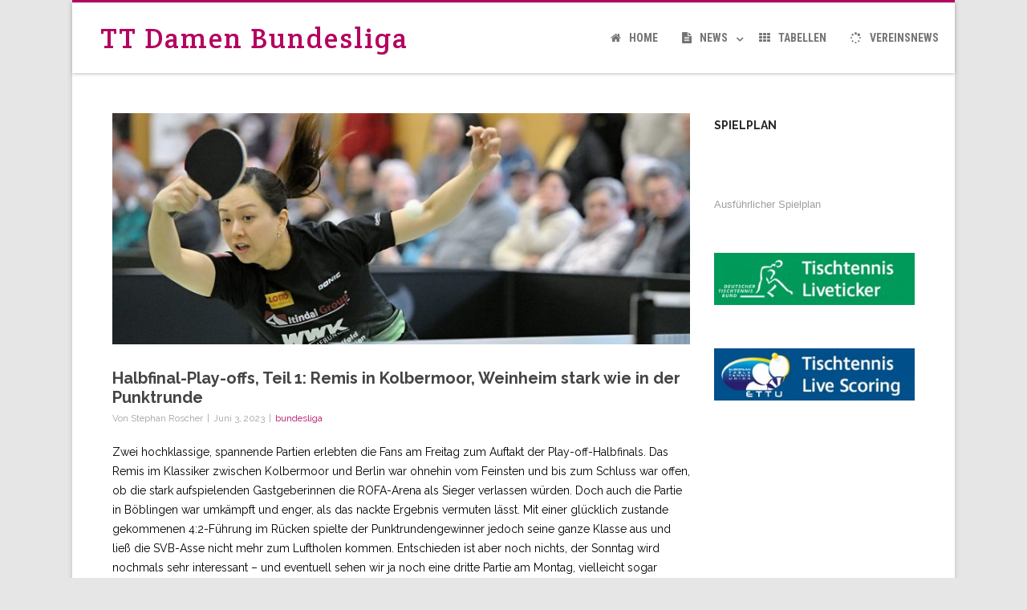

--- FILE ---
content_type: text/html; charset=UTF-8
request_url: https://tt-damen-bundesliga.de/halbfinal-play-offs-teil-1-remis-in-kolbermoor-weinheim-stark-wie-in-der-punktrunde
body_size: 19126
content:

<!DOCTYPE html>
<!--[if IE 7]>
<html class="ie ie7" lang="de">
<![endif]-->
<!--[if IE 8]>
<html class="ie ie8" lang="de">
<![endif]-->
<!--[if !(IE 7) & !(IE 8)]><!-->
<html lang="de">
<!--<![endif]-->
<head>

	<meta charset="UTF-8" />
	<meta name="viewport" content="width=device-width" />
	
	<link rel="profile" href="http://gmpg.org/xfn/11" />
	<link rel="pingback" href="https://tt-damen-bundesliga.de/xmlrpc.php" />
	
	<title>Halbfinal-Play-offs, Teil 1: Remis in Kolbermoor, Weinheim stark wie in der Punktrunde &#8211; TT Damen Bundesliga</title>
<meta name='robots' content='max-image-preview:large' />
	<style>img:is([sizes="auto" i], [sizes^="auto," i]) { contain-intrinsic-size: 3000px 1500px }</style>
	<link rel='dns-prefetch' href='//fonts.googleapis.com' />
<link rel="alternate" type="application/rss+xml" title="TT Damen Bundesliga &raquo; Feed" href="https://tt-damen-bundesliga.de/feed" />
<link rel="alternate" type="application/rss+xml" title="TT Damen Bundesliga &raquo; Kommentar-Feed" href="https://tt-damen-bundesliga.de/comments/feed" />
<link rel="alternate" type="application/rss+xml" title="TT Damen Bundesliga &raquo; Halbfinal-Play-offs, Teil 1: Remis in Kolbermoor, Weinheim stark wie in der Punktrunde-Kommentar-Feed" href="https://tt-damen-bundesliga.de/halbfinal-play-offs-teil-1-remis-in-kolbermoor-weinheim-stark-wie-in-der-punktrunde/feed" />
<script type="text/javascript">
/* <![CDATA[ */
window._wpemojiSettings = {"baseUrl":"https:\/\/s.w.org\/images\/core\/emoji\/16.0.1\/72x72\/","ext":".png","svgUrl":"https:\/\/s.w.org\/images\/core\/emoji\/16.0.1\/svg\/","svgExt":".svg","source":{"concatemoji":"https:\/\/tt-damen-bundesliga.de\/wp-includes\/js\/wp-emoji-release.min.js?ver=6.8.3"}};
/*! This file is auto-generated */
!function(s,n){var o,i,e;function c(e){try{var t={supportTests:e,timestamp:(new Date).valueOf()};sessionStorage.setItem(o,JSON.stringify(t))}catch(e){}}function p(e,t,n){e.clearRect(0,0,e.canvas.width,e.canvas.height),e.fillText(t,0,0);var t=new Uint32Array(e.getImageData(0,0,e.canvas.width,e.canvas.height).data),a=(e.clearRect(0,0,e.canvas.width,e.canvas.height),e.fillText(n,0,0),new Uint32Array(e.getImageData(0,0,e.canvas.width,e.canvas.height).data));return t.every(function(e,t){return e===a[t]})}function u(e,t){e.clearRect(0,0,e.canvas.width,e.canvas.height),e.fillText(t,0,0);for(var n=e.getImageData(16,16,1,1),a=0;a<n.data.length;a++)if(0!==n.data[a])return!1;return!0}function f(e,t,n,a){switch(t){case"flag":return n(e,"\ud83c\udff3\ufe0f\u200d\u26a7\ufe0f","\ud83c\udff3\ufe0f\u200b\u26a7\ufe0f")?!1:!n(e,"\ud83c\udde8\ud83c\uddf6","\ud83c\udde8\u200b\ud83c\uddf6")&&!n(e,"\ud83c\udff4\udb40\udc67\udb40\udc62\udb40\udc65\udb40\udc6e\udb40\udc67\udb40\udc7f","\ud83c\udff4\u200b\udb40\udc67\u200b\udb40\udc62\u200b\udb40\udc65\u200b\udb40\udc6e\u200b\udb40\udc67\u200b\udb40\udc7f");case"emoji":return!a(e,"\ud83e\udedf")}return!1}function g(e,t,n,a){var r="undefined"!=typeof WorkerGlobalScope&&self instanceof WorkerGlobalScope?new OffscreenCanvas(300,150):s.createElement("canvas"),o=r.getContext("2d",{willReadFrequently:!0}),i=(o.textBaseline="top",o.font="600 32px Arial",{});return e.forEach(function(e){i[e]=t(o,e,n,a)}),i}function t(e){var t=s.createElement("script");t.src=e,t.defer=!0,s.head.appendChild(t)}"undefined"!=typeof Promise&&(o="wpEmojiSettingsSupports",i=["flag","emoji"],n.supports={everything:!0,everythingExceptFlag:!0},e=new Promise(function(e){s.addEventListener("DOMContentLoaded",e,{once:!0})}),new Promise(function(t){var n=function(){try{var e=JSON.parse(sessionStorage.getItem(o));if("object"==typeof e&&"number"==typeof e.timestamp&&(new Date).valueOf()<e.timestamp+604800&&"object"==typeof e.supportTests)return e.supportTests}catch(e){}return null}();if(!n){if("undefined"!=typeof Worker&&"undefined"!=typeof OffscreenCanvas&&"undefined"!=typeof URL&&URL.createObjectURL&&"undefined"!=typeof Blob)try{var e="postMessage("+g.toString()+"("+[JSON.stringify(i),f.toString(),p.toString(),u.toString()].join(",")+"));",a=new Blob([e],{type:"text/javascript"}),r=new Worker(URL.createObjectURL(a),{name:"wpTestEmojiSupports"});return void(r.onmessage=function(e){c(n=e.data),r.terminate(),t(n)})}catch(e){}c(n=g(i,f,p,u))}t(n)}).then(function(e){for(var t in e)n.supports[t]=e[t],n.supports.everything=n.supports.everything&&n.supports[t],"flag"!==t&&(n.supports.everythingExceptFlag=n.supports.everythingExceptFlag&&n.supports[t]);n.supports.everythingExceptFlag=n.supports.everythingExceptFlag&&!n.supports.flag,n.DOMReady=!1,n.readyCallback=function(){n.DOMReady=!0}}).then(function(){return e}).then(function(){var e;n.supports.everything||(n.readyCallback(),(e=n.source||{}).concatemoji?t(e.concatemoji):e.wpemoji&&e.twemoji&&(t(e.twemoji),t(e.wpemoji)))}))}((window,document),window._wpemojiSettings);
/* ]]> */
</script>
<style id='wp-emoji-styles-inline-css' type='text/css'>

	img.wp-smiley, img.emoji {
		display: inline !important;
		border: none !important;
		box-shadow: none !important;
		height: 1em !important;
		width: 1em !important;
		margin: 0 0.07em !important;
		vertical-align: -0.1em !important;
		background: none !important;
		padding: 0 !important;
	}
</style>
<link rel='stylesheet' id='wp-block-library-css' href='https://tt-damen-bundesliga.de/wp-includes/css/dist/block-library/style.min.css?ver=6.8.3' type='text/css' media='all' />
<style id='classic-theme-styles-inline-css' type='text/css'>
/*! This file is auto-generated */
.wp-block-button__link{color:#fff;background-color:#32373c;border-radius:9999px;box-shadow:none;text-decoration:none;padding:calc(.667em + 2px) calc(1.333em + 2px);font-size:1.125em}.wp-block-file__button{background:#32373c;color:#fff;text-decoration:none}
</style>
<style id='global-styles-inline-css' type='text/css'>
:root{--wp--preset--aspect-ratio--square: 1;--wp--preset--aspect-ratio--4-3: 4/3;--wp--preset--aspect-ratio--3-4: 3/4;--wp--preset--aspect-ratio--3-2: 3/2;--wp--preset--aspect-ratio--2-3: 2/3;--wp--preset--aspect-ratio--16-9: 16/9;--wp--preset--aspect-ratio--9-16: 9/16;--wp--preset--color--black: #000000;--wp--preset--color--cyan-bluish-gray: #abb8c3;--wp--preset--color--white: #ffffff;--wp--preset--color--pale-pink: #f78da7;--wp--preset--color--vivid-red: #cf2e2e;--wp--preset--color--luminous-vivid-orange: #ff6900;--wp--preset--color--luminous-vivid-amber: #fcb900;--wp--preset--color--light-green-cyan: #7bdcb5;--wp--preset--color--vivid-green-cyan: #00d084;--wp--preset--color--pale-cyan-blue: #8ed1fc;--wp--preset--color--vivid-cyan-blue: #0693e3;--wp--preset--color--vivid-purple: #9b51e0;--wp--preset--gradient--vivid-cyan-blue-to-vivid-purple: linear-gradient(135deg,rgba(6,147,227,1) 0%,rgb(155,81,224) 100%);--wp--preset--gradient--light-green-cyan-to-vivid-green-cyan: linear-gradient(135deg,rgb(122,220,180) 0%,rgb(0,208,130) 100%);--wp--preset--gradient--luminous-vivid-amber-to-luminous-vivid-orange: linear-gradient(135deg,rgba(252,185,0,1) 0%,rgba(255,105,0,1) 100%);--wp--preset--gradient--luminous-vivid-orange-to-vivid-red: linear-gradient(135deg,rgba(255,105,0,1) 0%,rgb(207,46,46) 100%);--wp--preset--gradient--very-light-gray-to-cyan-bluish-gray: linear-gradient(135deg,rgb(238,238,238) 0%,rgb(169,184,195) 100%);--wp--preset--gradient--cool-to-warm-spectrum: linear-gradient(135deg,rgb(74,234,220) 0%,rgb(151,120,209) 20%,rgb(207,42,186) 40%,rgb(238,44,130) 60%,rgb(251,105,98) 80%,rgb(254,248,76) 100%);--wp--preset--gradient--blush-light-purple: linear-gradient(135deg,rgb(255,206,236) 0%,rgb(152,150,240) 100%);--wp--preset--gradient--blush-bordeaux: linear-gradient(135deg,rgb(254,205,165) 0%,rgb(254,45,45) 50%,rgb(107,0,62) 100%);--wp--preset--gradient--luminous-dusk: linear-gradient(135deg,rgb(255,203,112) 0%,rgb(199,81,192) 50%,rgb(65,88,208) 100%);--wp--preset--gradient--pale-ocean: linear-gradient(135deg,rgb(255,245,203) 0%,rgb(182,227,212) 50%,rgb(51,167,181) 100%);--wp--preset--gradient--electric-grass: linear-gradient(135deg,rgb(202,248,128) 0%,rgb(113,206,126) 100%);--wp--preset--gradient--midnight: linear-gradient(135deg,rgb(2,3,129) 0%,rgb(40,116,252) 100%);--wp--preset--font-size--small: 13px;--wp--preset--font-size--medium: 20px;--wp--preset--font-size--large: 36px;--wp--preset--font-size--x-large: 42px;--wp--preset--spacing--20: 0.44rem;--wp--preset--spacing--30: 0.67rem;--wp--preset--spacing--40: 1rem;--wp--preset--spacing--50: 1.5rem;--wp--preset--spacing--60: 2.25rem;--wp--preset--spacing--70: 3.38rem;--wp--preset--spacing--80: 5.06rem;--wp--preset--shadow--natural: 6px 6px 9px rgba(0, 0, 0, 0.2);--wp--preset--shadow--deep: 12px 12px 50px rgba(0, 0, 0, 0.4);--wp--preset--shadow--sharp: 6px 6px 0px rgba(0, 0, 0, 0.2);--wp--preset--shadow--outlined: 6px 6px 0px -3px rgba(255, 255, 255, 1), 6px 6px rgba(0, 0, 0, 1);--wp--preset--shadow--crisp: 6px 6px 0px rgba(0, 0, 0, 1);}:where(.is-layout-flex){gap: 0.5em;}:where(.is-layout-grid){gap: 0.5em;}body .is-layout-flex{display: flex;}.is-layout-flex{flex-wrap: wrap;align-items: center;}.is-layout-flex > :is(*, div){margin: 0;}body .is-layout-grid{display: grid;}.is-layout-grid > :is(*, div){margin: 0;}:where(.wp-block-columns.is-layout-flex){gap: 2em;}:where(.wp-block-columns.is-layout-grid){gap: 2em;}:where(.wp-block-post-template.is-layout-flex){gap: 1.25em;}:where(.wp-block-post-template.is-layout-grid){gap: 1.25em;}.has-black-color{color: var(--wp--preset--color--black) !important;}.has-cyan-bluish-gray-color{color: var(--wp--preset--color--cyan-bluish-gray) !important;}.has-white-color{color: var(--wp--preset--color--white) !important;}.has-pale-pink-color{color: var(--wp--preset--color--pale-pink) !important;}.has-vivid-red-color{color: var(--wp--preset--color--vivid-red) !important;}.has-luminous-vivid-orange-color{color: var(--wp--preset--color--luminous-vivid-orange) !important;}.has-luminous-vivid-amber-color{color: var(--wp--preset--color--luminous-vivid-amber) !important;}.has-light-green-cyan-color{color: var(--wp--preset--color--light-green-cyan) !important;}.has-vivid-green-cyan-color{color: var(--wp--preset--color--vivid-green-cyan) !important;}.has-pale-cyan-blue-color{color: var(--wp--preset--color--pale-cyan-blue) !important;}.has-vivid-cyan-blue-color{color: var(--wp--preset--color--vivid-cyan-blue) !important;}.has-vivid-purple-color{color: var(--wp--preset--color--vivid-purple) !important;}.has-black-background-color{background-color: var(--wp--preset--color--black) !important;}.has-cyan-bluish-gray-background-color{background-color: var(--wp--preset--color--cyan-bluish-gray) !important;}.has-white-background-color{background-color: var(--wp--preset--color--white) !important;}.has-pale-pink-background-color{background-color: var(--wp--preset--color--pale-pink) !important;}.has-vivid-red-background-color{background-color: var(--wp--preset--color--vivid-red) !important;}.has-luminous-vivid-orange-background-color{background-color: var(--wp--preset--color--luminous-vivid-orange) !important;}.has-luminous-vivid-amber-background-color{background-color: var(--wp--preset--color--luminous-vivid-amber) !important;}.has-light-green-cyan-background-color{background-color: var(--wp--preset--color--light-green-cyan) !important;}.has-vivid-green-cyan-background-color{background-color: var(--wp--preset--color--vivid-green-cyan) !important;}.has-pale-cyan-blue-background-color{background-color: var(--wp--preset--color--pale-cyan-blue) !important;}.has-vivid-cyan-blue-background-color{background-color: var(--wp--preset--color--vivid-cyan-blue) !important;}.has-vivid-purple-background-color{background-color: var(--wp--preset--color--vivid-purple) !important;}.has-black-border-color{border-color: var(--wp--preset--color--black) !important;}.has-cyan-bluish-gray-border-color{border-color: var(--wp--preset--color--cyan-bluish-gray) !important;}.has-white-border-color{border-color: var(--wp--preset--color--white) !important;}.has-pale-pink-border-color{border-color: var(--wp--preset--color--pale-pink) !important;}.has-vivid-red-border-color{border-color: var(--wp--preset--color--vivid-red) !important;}.has-luminous-vivid-orange-border-color{border-color: var(--wp--preset--color--luminous-vivid-orange) !important;}.has-luminous-vivid-amber-border-color{border-color: var(--wp--preset--color--luminous-vivid-amber) !important;}.has-light-green-cyan-border-color{border-color: var(--wp--preset--color--light-green-cyan) !important;}.has-vivid-green-cyan-border-color{border-color: var(--wp--preset--color--vivid-green-cyan) !important;}.has-pale-cyan-blue-border-color{border-color: var(--wp--preset--color--pale-cyan-blue) !important;}.has-vivid-cyan-blue-border-color{border-color: var(--wp--preset--color--vivid-cyan-blue) !important;}.has-vivid-purple-border-color{border-color: var(--wp--preset--color--vivid-purple) !important;}.has-vivid-cyan-blue-to-vivid-purple-gradient-background{background: var(--wp--preset--gradient--vivid-cyan-blue-to-vivid-purple) !important;}.has-light-green-cyan-to-vivid-green-cyan-gradient-background{background: var(--wp--preset--gradient--light-green-cyan-to-vivid-green-cyan) !important;}.has-luminous-vivid-amber-to-luminous-vivid-orange-gradient-background{background: var(--wp--preset--gradient--luminous-vivid-amber-to-luminous-vivid-orange) !important;}.has-luminous-vivid-orange-to-vivid-red-gradient-background{background: var(--wp--preset--gradient--luminous-vivid-orange-to-vivid-red) !important;}.has-very-light-gray-to-cyan-bluish-gray-gradient-background{background: var(--wp--preset--gradient--very-light-gray-to-cyan-bluish-gray) !important;}.has-cool-to-warm-spectrum-gradient-background{background: var(--wp--preset--gradient--cool-to-warm-spectrum) !important;}.has-blush-light-purple-gradient-background{background: var(--wp--preset--gradient--blush-light-purple) !important;}.has-blush-bordeaux-gradient-background{background: var(--wp--preset--gradient--blush-bordeaux) !important;}.has-luminous-dusk-gradient-background{background: var(--wp--preset--gradient--luminous-dusk) !important;}.has-pale-ocean-gradient-background{background: var(--wp--preset--gradient--pale-ocean) !important;}.has-electric-grass-gradient-background{background: var(--wp--preset--gradient--electric-grass) !important;}.has-midnight-gradient-background{background: var(--wp--preset--gradient--midnight) !important;}.has-small-font-size{font-size: var(--wp--preset--font-size--small) !important;}.has-medium-font-size{font-size: var(--wp--preset--font-size--medium) !important;}.has-large-font-size{font-size: var(--wp--preset--font-size--large) !important;}.has-x-large-font-size{font-size: var(--wp--preset--font-size--x-large) !important;}
:where(.wp-block-post-template.is-layout-flex){gap: 1.25em;}:where(.wp-block-post-template.is-layout-grid){gap: 1.25em;}
:where(.wp-block-columns.is-layout-flex){gap: 2em;}:where(.wp-block-columns.is-layout-grid){gap: 2em;}
:root :where(.wp-block-pullquote){font-size: 1.5em;line-height: 1.6;}
</style>
<link rel='stylesheet' id='lvca-animate-styles-css' href='https://tt-damen-bundesliga.de/wp-content/plugins/addons-for-visual-composer/assets/css/animate.css?ver=3.9.4' type='text/css' media='all' />
<link rel='stylesheet' id='lvca-frontend-styles-css' href='https://tt-damen-bundesliga.de/wp-content/plugins/addons-for-visual-composer/assets/css/lvca-frontend.css?ver=3.9.4' type='text/css' media='all' />
<link rel='stylesheet' id='lvca-icomoon-styles-css' href='https://tt-damen-bundesliga.de/wp-content/plugins/addons-for-visual-composer/assets/css/icomoon.css?ver=3.9.4' type='text/css' media='all' />
<link rel='stylesheet' id='ditty-news-ticker-font-css' href='https://tt-damen-bundesliga.de/wp-content/plugins/ditty-news-ticker/legacy/inc/static/libs/fontastic/styles.css?ver=3.1.63' type='text/css' media='all' />
<link rel='stylesheet' id='ditty-news-ticker-css' href='https://tt-damen-bundesliga.de/wp-content/plugins/ditty-news-ticker/legacy/inc/static/css/style.css?ver=3.1.63' type='text/css' media='all' />
<link rel='stylesheet' id='ditty-displays-css' href='https://tt-damen-bundesliga.de/wp-content/plugins/ditty-news-ticker/assets/build/dittyDisplays.css?ver=3.1.63' type='text/css' media='all' />
<link rel='stylesheet' id='ditty-fontawesome-css' href='https://tt-damen-bundesliga.de/wp-content/plugins/ditty-news-ticker/includes/libs/fontawesome-6.4.0/css/all.css?ver=6.4.0' type='text/css' media='' />
<link rel='stylesheet' id='collapscore-css-css' href='https://tt-damen-bundesliga.de/wp-content/plugins/jquery-collapse-o-matic/css/core_style.css?ver=1.0' type='text/css' media='all' />
<link rel='stylesheet' id='collapseomatic-css-css' href='https://tt-damen-bundesliga.de/wp-content/plugins/jquery-collapse-o-matic/css/light_style.css?ver=1.6' type='text/css' media='all' />
<link rel='stylesheet' id='lvca-accordion-css' href='https://tt-damen-bundesliga.de/wp-content/plugins/addons-for-visual-composer/includes/addons/accordion/css/style.css?ver=3.9.4' type='text/css' media='all' />
<link rel='stylesheet' id='lvca-slick-css' href='https://tt-damen-bundesliga.de/wp-content/plugins/addons-for-visual-composer/assets/css/slick.css?ver=3.9.4' type='text/css' media='all' />
<link rel='stylesheet' id='lvca-carousel-css' href='https://tt-damen-bundesliga.de/wp-content/plugins/addons-for-visual-composer/includes/addons/carousel/css/style.css?ver=3.9.4' type='text/css' media='all' />
<link rel='stylesheet' id='lvca-clients-css' href='https://tt-damen-bundesliga.de/wp-content/plugins/addons-for-visual-composer/includes/addons/clients/css/style.css?ver=3.9.4' type='text/css' media='all' />
<link rel='stylesheet' id='lvca-heading-css' href='https://tt-damen-bundesliga.de/wp-content/plugins/addons-for-visual-composer/includes/addons/heading/css/style.css?ver=3.9.4' type='text/css' media='all' />
<link rel='stylesheet' id='lvca-odometers-css' href='https://tt-damen-bundesliga.de/wp-content/plugins/addons-for-visual-composer/includes/addons/odometers/css/style.css?ver=3.9.4' type='text/css' media='all' />
<link rel='stylesheet' id='lvca-piecharts-css' href='https://tt-damen-bundesliga.de/wp-content/plugins/addons-for-visual-composer/includes/addons/piecharts/css/style.css?ver=3.9.4' type='text/css' media='all' />
<link rel='stylesheet' id='lvca-posts-carousel-css' href='https://tt-damen-bundesliga.de/wp-content/plugins/addons-for-visual-composer/includes/addons/posts-carousel/css/style.css?ver=3.9.4' type='text/css' media='all' />
<link rel='stylesheet' id='lvca-pricing-table-css' href='https://tt-damen-bundesliga.de/wp-content/plugins/addons-for-visual-composer/includes/addons/pricing-table/css/style.css?ver=3.9.4' type='text/css' media='all' />
<link rel='stylesheet' id='lvca-services-css' href='https://tt-damen-bundesliga.de/wp-content/plugins/addons-for-visual-composer/includes/addons/services/css/style.css?ver=3.9.4' type='text/css' media='all' />
<link rel='stylesheet' id='lvca-stats-bar-css' href='https://tt-damen-bundesliga.de/wp-content/plugins/addons-for-visual-composer/includes/addons/stats-bar/css/style.css?ver=3.9.4' type='text/css' media='all' />
<link rel='stylesheet' id='lvca-tabs-css' href='https://tt-damen-bundesliga.de/wp-content/plugins/addons-for-visual-composer/includes/addons/tabs/css/style.css?ver=3.9.4' type='text/css' media='all' />
<link rel='stylesheet' id='lvca-team-members-css' href='https://tt-damen-bundesliga.de/wp-content/plugins/addons-for-visual-composer/includes/addons/team/css/style.css?ver=3.9.4' type='text/css' media='all' />
<link rel='stylesheet' id='lvca-testimonials-css' href='https://tt-damen-bundesliga.de/wp-content/plugins/addons-for-visual-composer/includes/addons/testimonials/css/style.css?ver=3.9.4' type='text/css' media='all' />
<link rel='stylesheet' id='lvca-flexslider-css' href='https://tt-damen-bundesliga.de/wp-content/plugins/addons-for-visual-composer/assets/css/flexslider.css?ver=3.9.4' type='text/css' media='all' />
<link rel='stylesheet' id='lvca-testimonials-slider-css' href='https://tt-damen-bundesliga.de/wp-content/plugins/addons-for-visual-composer/includes/addons/testimonials-slider/css/style.css?ver=3.9.4' type='text/css' media='all' />
<link rel='stylesheet' id='lvca-portfolio-css' href='https://tt-damen-bundesliga.de/wp-content/plugins/addons-for-visual-composer/includes/addons/portfolio/css/style.css?ver=3.9.4' type='text/css' media='all' />
<link rel='stylesheet' id='vision-frontend-css' href='https://tt-damen-bundesliga.de/wp-content/plugins/vision-core/assets/css/frontend.css?ver=1.1.1' type='text/css' media='all' />
<link rel='stylesheet' id='magnificPopup-css' href='https://tt-damen-bundesliga.de/wp-content/themes/agama-pro/assets/css/magnific-popup.min.css?ver=6973ac85dd67a' type='text/css' media='all' />
<link rel='stylesheet' id='font-awesome-css' href='https://tt-damen-bundesliga.de/wp-content/themes/agama-pro/assets/css/font-awesome.min.css?ver=6973ac85dd67a' type='text/css' media='all' />
<link rel='stylesheet' id='agama-pro-style-css' href='https://tt-damen-bundesliga.de/wp-content/themes/agama-pro-child2/style.css?ver=6973ac85dd67a' type='text/css' media='all' />
<link rel='stylesheet' id='agama-pro-minimized-css' href='https://tt-damen-bundesliga.de/wp-content/themes/agama-pro/assets/css/style.min.css?ver=6973ac85dd67a' type='text/css' media='all' />
<link rel='stylesheet' id='agama-pro-shortcodes-css' href='https://tt-damen-bundesliga.de/wp-content/themes/agama-pro/assets/css/shortcodes.css?ver=6973ac85dd67a' type='text/css' media='all' />
<!--[if lt IE 9]>
<link rel='stylesheet' id='agama-pro-ie-css' href='https://tt-damen-bundesliga.de/wp-content/themes/agama-pro/assets/css/ie.min.css?ver=6973ac85dd67a' type='text/css' media='all' />
<![endif]-->
<link rel='stylesheet' id='animate-css' href='https://tt-damen-bundesliga.de/wp-content/themes/agama-pro/assets/css/animate.css?ver=6.8.3' type='text/css' media='all' />
<link rel='stylesheet' id='agama-responsive-css' href='https://tt-damen-bundesliga.de/wp-content/themes/agama-pro/assets/css/responsive.css?ver=6973ac85dd67a' type='text/css' media='all' />
<link rel='stylesheet' id='tablepress-default-css' href='https://tt-damen-bundesliga.de/wp-content/tablepress-combined.min.css?ver=44' type='text/css' media='all' />
<link rel='stylesheet' id='kirki_google_fonts-css' href='https://fonts.googleapis.com/css?family=Raleway%3Aregular%2C600%2C700%7CRoboto+Condensed%3A700%7CCrete+Round%3Aregular%7CMontserrat+Alternates%7CLato&#038;subset&#038;ver=3.0.15' type='text/css' media='all' />
<link rel='stylesheet' id='kirki-styles-agama_options-css' href='https://tt-damen-bundesliga.de/wp-content/themes/agama-pro/framework/admin/kirki/assets/css/kirki-styles.css?ver=3.0.15' type='text/css' media='all' />
<style id='kirki-styles-agama_options-inline-css' type='text/css'>
body{font-family:Raleway, Helvetica, Arial, sans-serif;font-size:14px;background-color:#e6e6e6!important;}body:not(.top-bar-out) #top-bar, .top-bar-out .sticky-header, .header_v2 .sticky-header, .top-nav-wrapper, .footer-widgets,.woocommerce{border-top-color:#B4045F;}.top-navigation li ul li a:hover, .top-navigation li ul li a:focus, .main-navigation li ul li a:hover, .sticky-nav > li > ul.sub-menu > li:hover, .woocommerce{border-left-color:#B4045F;}.woocommerce{background:#B4045F;}#top-search-trigger.active{color:#B4045F!important;}.vision-search-form .vision-search-submit:hover, #vision-search-box i.fa-search, .thx_msg, #vision-pagination span, .entry-date .entry-date .format-box i, .entry-content .more-link, .format-box i, #comments .comments-title span, #respond .comment-reply-title span,.woocommerce{color:#B4045F;}.fancy-title.title-bottom-border h1, .fancy-title.title-bottom-border h2, .fancy-title.title-bottom-border h3, .fancy-title.title-bottom-border h4, .fancy-title.title-bottom-border h5, .fancy-title.title-bottom-border h6, .search__input, .sm-form-control:focus, .cart-product-thumbnail img:hover, #vision-pagination span.current{border-color:#B4045F;}input[type="submit"], .button, .button-3d:hover, .tagcloud a:hover, .entry-date .date-box, #respond #submit, .owl-theme .owl-controls .owl-nav [class*=owl-]:hover, .owl-theme .owl-dots .owl-dot span, .testimonial .flex-control-nav li a, #portfolio-filter li.activeFilter a, .feature-box .fbox-icon i, .feature-box .fbox-icon img, #vision-pagination span.current, #toTop:hover{background-color:#B4045F;}.footer-widgets .widget-title:after{background:#B4045F;}.sticky-nav > ul > li > ul > li > ul > li:hover, .sticky-nav > li > ul > li > ul > li:hover{border-right-color:#B4045F;}.top-navigation li ul, .main-navigation li ul, .main-navigation .current-menu-item > a, .main-navigation .current-menu-ancestor > a:not(.sub-menu-link), .main-navigation .current_page_item > a:not(.sub-menu-link), .main-navigation .current_page_ancestor > a:not(.sub-menu-link), .sticky-nav > li.current_page_item a:not(.sub-menu-link), .sticky-nav > li.current-menu-item a:not(.sub-menu-link), .sticky-nav > li > ul, .sticky-nav > ul > li > ul > li > ul, .sticky-nav > li > ul > li > ul, .entry-content .more-link{border-bottom-color:#B4045F;}footer#colophon .site-info a:hover, footer#colophon .social-icons:hover{color:#B4045F;}a, .entry-content .single-line-meta a, #vision-pagination a{color:#B4045F;}a:hover, h1 a:hover, h2 a:hover, h3 a:hover, h4 a:hover, h5 a:hover, h6 a:hover, .entry-title a:hover, .single-line-meta a:hover, .widget-area .widget a:hover, footer[role="contentinfo"] a:hover, .product_title h3:hover, #portfolio-filter li a:hover, .portfolio-desc h3 a:hover, .portfolio-overlay a:hover, nav[role="navigation"]:hover, nav[role="navigation"] .nav-next a:hover, nav[role="navigation"] .nav-previous a:hover, a[rel="next"]:hover, a[rel="prev"]:hover, #secondary .cat-item a:hover{color:#B596A6;}h1, h1 a{font-family:Raleway, Helvetica, Arial, sans-serif;font-size:20px;font-weight:600;font-style:normal;color:#444;}h2, h2 a{font-family:Raleway, Helvetica, Arial, sans-serif;font-size:18px;font-weight:600;font-style:normal;color:#444;}h3, h3 a{font-family:Raleway, Helvetica, Arial, sans-serif;font-size:16px;font-weight:600;font-style:normal;color:#444;}h4, h4 a{font-family:Raleway, Helvetica, Arial, sans-serif;font-size:14px;font-weight:600;font-style:normal;color:#444;}h5, h5 a{font-family:Raleway, Helvetica, Arial, sans-serif;font-size:13px;font-weight:600;font-style:normal;color:#444;}h6, h6 a{font-family:Raleway, Helvetica, Arial, sans-serif;font-size:12px;font-weight:600;font-style:normal;color:#444;}body.page h1.entry-title{font-family:Raleway, Helvetica, Arial, sans-serif;font-size:22px;font-style:normal;line-height:1.2;color:#444;}body:not(.top-bar-out) #top-bar, .top-bar-out .sticky-header, body.header_v2:not(.header_transparent) .sticky-header, .top-nav-wrapper{border-top-width:3px;}body:not(.top-bar-out) #top-bar, .top-bar-out .sticky-header, .header_v2 .sticky-header, .top-nav-wrapper{border-top-style:solid;}#masthead .logo{max-height:87px;}#masthead .sticky-header-shrink .logo{max-height:62px;}#masthead, .sticky-header-shrink, #masthead nav:not(.mobile-menu) ul.sub-menu{background-color:rgba(255, 255, 255, 1);}header.header_v2 .sticky-header-shrink{background-color:rgba(255, 255, 255, .95);}header.header_v3 .sticky-header-shrink{background-color:rgba(255, 255, 255, .95);}#masthead, .sticky-header-shrink, #masthead nav ul.sub-menu, #masthead .mobile-menu{background-repeat:no-repeat;background-attachment:scroll;background-position:inherit;-webkit-background-size:cover;-moz-background-size:cover;-ms-background-size:cover;-o-background-size:cover;background-size:cover;}#masthead .agama-top-nav a{font-family:"Roboto Condensed", Helvetica, Arial, sans-serif;font-size:14px;font-weight:700;font-style:normal;color:#757575;}#masthead .agama-top-nav a:hover{color:#333;}#masthead .agama-primary-nav a{font-family:"Roboto Condensed", Helvetica, Arial, sans-serif;font-size:14px;font-weight:700;font-style:normal;color:#757575;}#masthead .agama-primary-nav a:hover{color:#333;}nav.mobile-menu ul li a{font-family:Raleway, Helvetica, Arial, sans-serif;font-size:13px;font-weight:700;font-style:normal;}nav.mobile-menu{background:#FFFFFF;}ul.mobile-menu-icons li a, nav.mobile-menu ul li a{color:#757575;}ul.mobile-menu-icons li a:hover, nav.mobile-menu ul li a:hover{color:#333;}#secondary .widget .widget-title{font-family:Raleway, Helvetica, Arial, sans-serif;font-size:14px;font-weight:700;font-style:normal;line-height:2.181818182;color:#262626;}#secondary .widget{font-family:Helvetica,Arial,sans-serif;font-size:10px;font-weight:400;font-style:normal;line-height:1.846153846;color:#606060;}#secondary .widget a{color:#9f9f9f;}#secondary .widget a:hover{color:#444;}.camera_overlayer{background:rgba(11, 57, 84, .5);}#agama_slider .slide-1 h2.slide-title{font-family:"Crete Round", Georgia, serif;font-size:46px;color:#fff;}#agama_slider .slide-2 h2.slide-title{font-family:"Crete Round", Georgia, serif;font-size:46px;color:#fff;}#agama_slider .slide-3 h2.slide-title{font-family:"Crete Round", Georgia, serif;font-size:46px;color:#fff;}#agama_slider .slide-4 h2.slide-title{font-family:"Crete Round", Georgia, serif;font-size:46px;color:#fff;}#agama_slider .slide-5 h2.slide-title{font-family:"Crete Round", Georgia, serif;font-size:46px;color:#fff;}#agama_slider .slide-6 h2.slide-title{font-family:"Crete Round", Georgia, serif;font-size:46px;color:#fff;}#agama_slider .slide-7 h2.slide-title{font-family:"Crete Round", Georgia, serif;font-size:46px;color:#fff;}#agama_slider .slide-8 h2.slide-title{font-family:"Crete Round", Georgia, serif;font-size:46px;color:#fff;}#agama_slider .slide-9 h2.slide-title{font-family:"Crete Round", Georgia, serif;font-size:46px;color:#fff;}#agama_slider .slide-10 h2.slide-title{font-family:"Crete Round", Georgia, serif;font-size:46px;color:#fff;}.vision-page-title-bar{height:87px;background-color:#f5f5f5;border-color:#EEE;background-repeat:no-repeat;background-attachment:inherit;background-position:inherit;-webkit-background-size:inherit;-moz-background-size:inherit;-ms-background-size:inherit;-o-background-size:inherit;background-size:inherit;}.vision-page-title-bar, .vision-page-title-bar h1, .vision-page-title-bar span{color:#444;}.vision-page-title-bar a span{color:#444;}.vision-page-title-bar a:hover span{color:#A2C605;}.vision-page-title-bar, .vision-page-title-bar h1{font-family:Raleway, Helvetica, Arial, sans-serif;}.vision-page-title-bar h1{font-size:18px;}.vision-page-title-bar span, .vision-page-title-bar span a{font-size:12px;}.fbox-1 i.fa{color:#A2C605;}.fbox-1 img{max-width:100px!important;}.fbox-2 i.fa{color:#A2C605;}.fbox-2 img{max-width:100px!important;}.fbox-3 i.fa{color:#A2C605;}.fbox-3 img{max-width:100px!important;}.fbox-4 i.fa{color:#A2C605;}.fbox-4 img{max-width:100px!important;}.fbox-5 i.fa{color:#A2C605;}.fbox-5 img{max-width:100px!important;}.fbox-6 i.fa{color:#A2C605;}.fbox-6 img{max-width:100px!important;}.fbox-7 i.fa{color:#A2C605;}.fbox-7 img{max-width:100px!important;}.fbox-8 i.fa{color:#A2C605;}.fbox-8 img{max-width:100px!important;}.footer-widgets{background-color:#314150;}footer[role=contentinfo]{background-color:#293744;}#footer-wrapper{background-repeat:no-repeat;background-attachment:inherit;background-position:inherit;-webkit-background-size:inherit;-moz-background-size:inherit;-ms-background-size:inherit;-o-background-size:inherit;background-size:inherit;}.footer-widgets .widget h3{font-family:Raleway, Helvetica, Arial, sans-serif;font-size:15px;font-weight:600;font-style:normal;color:#fff;}.footer-widgets .widget, .footer-widgets .widget ul li a{font-family:"Montserrat Alternates", Helvetica, Arial, sans-serif;font-size:12px;font-weight:400;font-style:normal;color:#cddeee;}.footer-widgets .widget ul li a:hover{color:#fff;}footer .site-info{font-family:Lato, Helvetica, Arial, sans-serif;font-size:12px;font-weight:400;font-style:normal;}#masthead .site-title a{color:#B4045F;font-family:"Crete Round", Georgia, serif;font-size:35px;}#masthead .site-title a:hover{color:#A0A0A0;}#masthead .sticky-header-shrink .site-title a{font-size:28px;}
</style>
<script type="text/javascript" src="https://tt-damen-bundesliga.de/wp-includes/js/jquery/jquery.min.js?ver=3.7.1" id="jquery-core-js"></script>
<script type="text/javascript" src="https://tt-damen-bundesliga.de/wp-includes/js/jquery/jquery-migrate.min.js?ver=3.4.1" id="jquery-migrate-js"></script>
<script type="text/javascript" src="https://tt-damen-bundesliga.de/wp-content/plugins/addons-for-visual-composer/assets/js/jquery.waypoints.min.js?ver=3.9.4" id="lvca-waypoints-js"></script>
<script type="text/javascript" id="lvca-frontend-scripts-js-extra">
/* <![CDATA[ */
var lvca_settings = {"mobile_width":"780","custom_css":""};
/* ]]> */
</script>
<script type="text/javascript" src="https://tt-damen-bundesliga.de/wp-content/plugins/addons-for-visual-composer/assets/js/lvca-frontend.min.js?ver=3.9.4" id="lvca-frontend-scripts-js"></script>
<script type="text/javascript" src="https://tt-damen-bundesliga.de/wp-content/plugins/addons-for-visual-composer/includes/addons/accordion/js/accordion.min.js?ver=3.9.4" id="lvca-accordion-js"></script>
<script type="text/javascript" src="https://tt-damen-bundesliga.de/wp-content/plugins/addons-for-visual-composer/assets/js/slick.min.js?ver=3.9.4" id="lvca-slick-carousel-js"></script>
<script type="text/javascript" src="https://tt-damen-bundesliga.de/wp-content/plugins/addons-for-visual-composer/assets/js/jquery.stats.min.js?ver=3.9.4" id="lvca-stats-js"></script>
<script type="text/javascript" src="https://tt-damen-bundesliga.de/wp-content/plugins/addons-for-visual-composer/includes/addons/odometers/js/odometer.min.js?ver=3.9.4" id="lvca-odometers-js"></script>
<script type="text/javascript" src="https://tt-damen-bundesliga.de/wp-content/plugins/addons-for-visual-composer/includes/addons/piecharts/js/piechart.min.js?ver=3.9.4" id="lvca-piecharts-js"></script>
<script type="text/javascript" src="https://tt-damen-bundesliga.de/wp-content/plugins/addons-for-visual-composer/includes/addons/posts-carousel/js/posts-carousel.min.js?ver=3.9.4" id="lvca-post-carousel-js"></script>
<script type="text/javascript" src="https://tt-damen-bundesliga.de/wp-content/plugins/addons-for-visual-composer/includes/addons/spacer/js/spacer.min.js?ver=3.9.4" id="lvca-spacer-js"></script>
<script type="text/javascript" src="https://tt-damen-bundesliga.de/wp-content/plugins/addons-for-visual-composer/includes/addons/services/js/services.min.js?ver=3.9.4" id="lvca-services-js"></script>
<script type="text/javascript" src="https://tt-damen-bundesliga.de/wp-content/plugins/addons-for-visual-composer/includes/addons/stats-bar/js/stats-bar.min.js?ver=3.9.4" id="lvca-stats-bar-js"></script>
<script type="text/javascript" src="https://tt-damen-bundesliga.de/wp-content/plugins/addons-for-visual-composer/includes/addons/tabs/js/tabs.min.js?ver=3.9.4" id="lvca-tabs-js"></script>
<script type="text/javascript" src="https://tt-damen-bundesliga.de/wp-content/plugins/addons-for-visual-composer/assets/js/jquery.flexslider.min.js?ver=3.9.4" id="lvca-flexslider-js"></script>
<script type="text/javascript" src="https://tt-damen-bundesliga.de/wp-content/plugins/addons-for-visual-composer/includes/addons/testimonials-slider/js/testimonials.min.js?ver=3.9.4" id="lvca-testimonials-slider-js"></script>
<script type="text/javascript" src="https://tt-damen-bundesliga.de/wp-content/plugins/addons-for-visual-composer/assets/js/isotope.pkgd.min.js?ver=3.9.4" id="lvca-isotope-js"></script>
<script type="text/javascript" src="https://tt-damen-bundesliga.de/wp-content/plugins/addons-for-visual-composer/assets/js/imagesloaded.pkgd.min.js?ver=3.9.4" id="lvca-imagesloaded-js"></script>
<script type="text/javascript" src="https://tt-damen-bundesliga.de/wp-content/plugins/addons-for-visual-composer/includes/addons/portfolio/js/portfolio.min.js?ver=3.9.4" id="lvca-portfolio-js"></script>
<script type="text/javascript" src="https://tt-damen-bundesliga.de/wp-content/plugins/vision-core/assets/js/shortcodes.js?ver=1.1.1" id="vision-shortcodes-js"></script>
<script type="text/javascript" id="agama-plugins-js-extra">
/* <![CDATA[ */
var plugin = {"niceScroll":"","slider":"","header_image_particles":"1","slider_particles":"0"};
/* ]]> */
</script>
<script type="text/javascript" src="https://tt-damen-bundesliga.de/wp-content/themes/agama-pro/assets/js/plugins.js?ver=6973ac85dd67a" id="agama-plugins-js"></script>
<link rel="https://api.w.org/" href="https://tt-damen-bundesliga.de/wp-json/" /><link rel="alternate" title="JSON" type="application/json" href="https://tt-damen-bundesliga.de/wp-json/wp/v2/posts/9763" /><link rel="EditURI" type="application/rsd+xml" title="RSD" href="https://tt-damen-bundesliga.de/xmlrpc.php?rsd" />
<meta name="generator" content="WordPress 6.8.3" />
<link rel="canonical" href="https://tt-damen-bundesliga.de/halbfinal-play-offs-teil-1-remis-in-kolbermoor-weinheim-stark-wie-in-der-punktrunde" />
<link rel='shortlink' href='https://tt-damen-bundesliga.de/?p=9763' />
<link rel="alternate" title="oEmbed (JSON)" type="application/json+oembed" href="https://tt-damen-bundesliga.de/wp-json/oembed/1.0/embed?url=https%3A%2F%2Ftt-damen-bundesliga.de%2Fhalbfinal-play-offs-teil-1-remis-in-kolbermoor-weinheim-stark-wie-in-der-punktrunde" />
<link rel="alternate" title="oEmbed (XML)" type="text/xml+oembed" href="https://tt-damen-bundesliga.de/wp-json/oembed/1.0/embed?url=https%3A%2F%2Ftt-damen-bundesliga.de%2Fhalbfinal-play-offs-teil-1-remis-in-kolbermoor-weinheim-stark-wie-in-der-punktrunde&#038;format=xml" />
        <script type="text/javascript">
            (function () {
                window.lvca_fs = {can_use_premium_code: false};
            })();
        </script>
        <style></style><style id="agama-front-page-boxes-css" type="text/css">#frontpage-boxes div[class^="fbox"], #frontpage-boxes div[class*="fbox"] { text-align: center; }.fbox-5 a.button {margin-top: 15px;}</style><!--[if lt IE 9]><script src="https://tt-damen-bundesliga.de/wp-content/themes/agama-pro/assets/js/html5.js"></script><![endif]-->	<style type="text/css" id="agama-customize-css">
    #main-wrapper, header .sticky-header, .site-header .sticky-header .sticky-header-inner, .footer-sub-wrapper {max-width: 1100px;}#page-title .container {width: 1100px;}.vision-row {max-width: 1000px;}
	
	
	.comment-content .comment-author cite {
		background-color: #B4045F;
		border: 1px solid #B4045F;
	}

		blockquote {
		border-left: 3px solid #B4045F;
	}
	        
    #agama_slider .slide-1 .button-border{border-color:#A2C605;color:#A2C605;}#agama_slider .slide-1 .button-border:hover{background-color:#A2C605;}#agama_slider .slide-2 .button-border{border-color:#A2C605;color:#A2C605;}#agama_slider .slide-2 .button-border:hover{background-color:#A2C605;}#agama_slider .slide-3 .button-border{border-color:#A2C605;color:#A2C605;}#agama_slider .slide-3 .button-border:hover{background-color:#A2C605;}#agama_slider .slide-4 .button-border{border-color:#A2C605;color:#A2C605;}#agama_slider .slide-4 .button-border:hover{background-color:#A2C605;}#agama_slider .slide-5 .button-border{border-color:#A2C605;color:#A2C605;}#agama_slider .slide-5 .button-border:hover{background-color:#A2C605;}#agama_slider .slide-6 .button-border{border-color:#A2C605;color:#A2C605;}#agama_slider .slide-6 .button-border:hover{background-color:#A2C605;}#agama_slider .slide-7 .button-border{border-color:#A2C605;color:#A2C605;}#agama_slider .slide-7 .button-border:hover{background-color:#A2C605;}#agama_slider .slide-8 .button-border{border-color:#A2C605;color:#A2C605;}#agama_slider .slide-8 .button-border:hover{background-color:#A2C605;}#agama_slider .slide-9 .button-border{border-color:#A2C605;color:#A2C605;}#agama_slider .slide-9 .button-border:hover{background-color:#A2C605;}#agama_slider .slide-10 .button-border{border-color:#A2C605;color:#A2C605;}#agama_slider .slide-10 .button-border:hover{background-color:#A2C605;}	
	
	
	.vision_tabs #tabs li.active a {
		border-top: 3px solid #B4045F;
	}

	
	

	    	</style>
	<link rel="icon" href="https://tt-damen-bundesliga.de/wp-content/uploads/cropped-TTDBL-Icon-32x32.jpg" sizes="32x32" />
<link rel="icon" href="https://tt-damen-bundesliga.de/wp-content/uploads/cropped-TTDBL-Icon-192x192.jpg" sizes="192x192" />
<link rel="apple-touch-icon" href="https://tt-damen-bundesliga.de/wp-content/uploads/cropped-TTDBL-Icon-180x180.jpg" />
<meta name="msapplication-TileImage" content="https://tt-damen-bundesliga.de/wp-content/uploads/cropped-TTDBL-Icon-270x270.jpg" />

</head>

<body class="wp-singular post-template-default single single-post postid-9763 single-format-standard wp-theme-agama-pro wp-child-theme-agama-pro-child2 header_v3">

<!-- Main Wrappe -->
<div id="main-wrapper" class="main-wrapper">
	
	<!-- Header -->
	<header id="masthead" class="site-header header_v3 clearfix" role="banner">
	
		
<div id="top-bar">
	<div id="top-bar-wrap" class="clearfix">
		
				
				
	</div>
</div>

<div class="sticky-header clearfix">
	<div class="sticky-header-inner clear">
		
		<div class="pull-left">
            				<h1 class="site-title" style="padding: 0 15px;">
					<a href="https://tt-damen-bundesliga.de/">TT Damen Bundesliga</a>
				</h1>
					</div>
		
		<!-- Primary Navigation -->
		<nav role="navigation" class="pull-right agama-primary-nav">
			<ul id="menu-hauptmenue" class="sticky-nav"><li id="nav-menu-item-495" class="main-menu-item  menu-item-even menu-item-depth-0 menu-item menu-item-type-custom menu-item-object-custom menu-item-home"><a href="http://tt-damen-bundesliga.de/" class="menu-link main-menu-link"><i class="fa fa-home"></i>Home</a></li>
<li id="nav-menu-item-17" class="main-menu-item  menu-item-even menu-item-depth-0 menu-item menu-item-type-custom menu-item-object-custom menu-item-has-children"><a href="#" class="menu-link main-menu-link"><i class="fa fa-file-text"></i>News</a>
<ul class="sub-menu menu-odd  menu-depth-1">
	<li id="nav-menu-item-93" class="sub-menu-item  menu-item-odd menu-item-depth-1 menu-item menu-item-type-taxonomy menu-item-object-category current-post-ancestor current-menu-parent current-post-parent"><a href="https://tt-damen-bundesliga.de/category/bundesliga" class="menu-link sub-menu-link">bundesliga</a></li>
	<li id="nav-menu-item-92" class="sub-menu-item  menu-item-odd menu-item-depth-1 menu-item menu-item-type-taxonomy menu-item-object-category"><a href="https://tt-damen-bundesliga.de/category/champions-league" class="menu-link sub-menu-link">champions league</a></li>
	<li id="nav-menu-item-1321" class="sub-menu-item  menu-item-odd menu-item-depth-1 menu-item menu-item-type-taxonomy menu-item-object-category"><a href="https://tt-damen-bundesliga.de/category/ettu-cup" class="menu-link sub-menu-link">Ettu-Cup</a></li>
	<li id="nav-menu-item-94" class="sub-menu-item  menu-item-odd menu-item-depth-1 menu-item menu-item-type-taxonomy menu-item-object-category"><a href="https://tt-damen-bundesliga.de/category/pokal" class="menu-link sub-menu-link">Pokal</a></li>
</ul>
</li>
<li id="nav-menu-item-63" class="main-menu-item  menu-item-even menu-item-depth-0 menu-item menu-item-type-post_type menu-item-object-page"><a href="https://tt-damen-bundesliga.de/tabelle" class="menu-link main-menu-link"><i class="fa fa-th"></i>Tabellen</a></li>
<li id="nav-menu-item-459" class="main-menu-item  menu-item-even menu-item-depth-0 menu-item menu-item-type-taxonomy menu-item-object-category"><a href="https://tt-damen-bundesliga.de/category/vereinsnews" class="menu-link main-menu-link"><i class="fa fa-spinner"></i>Vereinsnews</a></li>
</ul>		</nav><!-- / Primary Navigation -->
		
		<ul class="mobile-menu-icons">
						<li><a href="#mobile-menu" data-toggle="collapse" class="mobile-menu-toggle collapsed"></a></li>
		</ul>
		
	</div>
</div>

			<!-- Mobile Navigation -->
			<nav class="mobile-menu collapse">
				<ul id="menu-hauptmenue-1" class="menu"><li id="nav-menu-item-495" class="main-menu-item  menu-item-even menu-item-depth-0 menu-item menu-item-type-custom menu-item-object-custom menu-item-home"><a href="http://tt-damen-bundesliga.de/" class="menu-link main-menu-link"><i class="fa fa-home"></i>Home</a></li>
<li id="nav-menu-item-17" class="main-menu-item  menu-item-even menu-item-depth-0 menu-item menu-item-type-custom menu-item-object-custom menu-item-has-children"><a href="#" class="menu-link main-menu-link"><i class="fa fa-file-text"></i>News</a>
<ul class="sub-menu menu-odd  menu-depth-1">
	<li id="nav-menu-item-93" class="sub-menu-item  menu-item-odd menu-item-depth-1 menu-item menu-item-type-taxonomy menu-item-object-category current-post-ancestor current-menu-parent current-post-parent"><a href="https://tt-damen-bundesliga.de/category/bundesliga" class="menu-link sub-menu-link">bundesliga</a></li>
	<li id="nav-menu-item-92" class="sub-menu-item  menu-item-odd menu-item-depth-1 menu-item menu-item-type-taxonomy menu-item-object-category"><a href="https://tt-damen-bundesliga.de/category/champions-league" class="menu-link sub-menu-link">champions league</a></li>
	<li id="nav-menu-item-1321" class="sub-menu-item  menu-item-odd menu-item-depth-1 menu-item menu-item-type-taxonomy menu-item-object-category"><a href="https://tt-damen-bundesliga.de/category/ettu-cup" class="menu-link sub-menu-link">Ettu-Cup</a></li>
	<li id="nav-menu-item-94" class="sub-menu-item  menu-item-odd menu-item-depth-1 menu-item menu-item-type-taxonomy menu-item-object-category"><a href="https://tt-damen-bundesliga.de/category/pokal" class="menu-link sub-menu-link">Pokal</a></li>
</ul>
</li>
<li id="nav-menu-item-63" class="main-menu-item  menu-item-even menu-item-depth-0 menu-item menu-item-type-post_type menu-item-object-page"><a href="https://tt-damen-bundesliga.de/tabelle" class="menu-link main-menu-link"><i class="fa fa-th"></i>Tabellen</a></li>
<li id="nav-menu-item-459" class="main-menu-item  menu-item-even menu-item-depth-0 menu-item menu-item-type-taxonomy menu-item-object-category"><a href="https://tt-damen-bundesliga.de/category/vereinsnews" class="menu-link main-menu-link"><i class="fa fa-spinner"></i>Vereinsnews</a></li>
</ul>							</nav><!-- Mobile Navigation End -->
		        
        		
				
				
	</header><!-- Header End -->
	
		
		
	
	
	
	<div id="page" class="hfeed site">
		<div id="main" class="wrapper">
			<div class="vision-row clearfix">
		
																	
	<!-- Single Article -->
	<div id="primary" class="site-content col-md-9">
		<div id="content" role="main">

							
				<!-- Article Wrapper -->
				<div class="article-wrapper list-style">
					<article id="post-9763" class="post-9763 post type-post status-publish format-standard has-post-thumbnail hentry category-bundesliga tag-halbfinale tag-play-offs tag-sv-boeblingen tag-sv-djk-kolbermoor tag-ttc-1946-weinheim tag-ttc-berlin-eastside">
						<div class="article-entry-wrapper">
						
														<!-- Article Header -->
							<header class="entry-header">
								<figure class="hover1">
									<img src="https://tt-damen-bundesliga.de/wp-content/uploads/YuanWan-05_1600_roscher-776x310.jpg" class="img-responsive">								</figure>
							</header><!-- Article Header End -->
													
														
							<!-- Entry Content -->
							<div class="entry-content">
								
																	<h1 class="entry-title"><strong>Halbfinal-Play-offs, Teil 1: Remis in Kolbermoor, Weinheim stark wie in der Punktrunde</strong></h1>
																
								<p class="single-line-meta">
				Von <span class="vcard"><span class="fn">Stephan Roscher</span></span><span class="inline-sep">|</span><span>Juni 3, 2023</span><span class="inline-sep">|</span><a href="https://tt-damen-bundesliga.de/category/bundesliga" rel="category tag">bundesliga</a></p>								
								
<p>Zwei hochklassige, spannende Partien erlebten die Fans am Freitag zum Auftakt der Play-off-Halbfinals. Das Remis im Klassiker zwischen Kolbermoor und Berlin war ohnehin vom Feinsten und bis zum Schluss war offen, ob die stark aufspielenden Gastgeberinnen die ROFA-Arena als Sieger verlassen würden. Doch auch die Partie in Böblingen war umkämpft und enger, als das nackte Ergebnis vermuten lässt. Mit einer glücklich zustande gekommenen 4:2-Führung im Rücken spielte der Punktrundengewinner jedoch seine ganze Klasse aus und ließ die SVB-Asse nicht mehr zum Luftholen kommen. Entschieden ist aber noch nichts, der Sonntag wird nochmals sehr interessant – und eventuell sehen wir ja noch eine dritte Partie am Montag, vielleicht sogar deren zwei.</p>



<p><strong>SV DJK Kolbermoor – ttc berlin eastside 5:5</strong></p>



<p>Was für eine Partie in der ROFA-Arena im oberbayrischen Kolbermoor! Es mag platt und abgedroschen klingen, doch wenn das keine Werbung für das Damen-Mannschafts-Tischtennis auf Spitzenniveau war, was sonst.</p>



<p>Rund 160 Fans erlebten eine Partie, die wahrlich nichts für schwache Nerven war. Sechsmal ging es in den Entscheidungssatz, dreimal angelte sich der SV DJK den Sieg, die anderen drei Matches verbuchte der Rekordchampion auf der Habenseite. Dies erklärt letztlich auch das Remis.</p>



<p>Vor dem letzten Spiel des Abends war, bei einer 5:4-Führung für Kolbermoor, offen, ob der Gastgeber im ersten Duell für einen Paukenschlag sorgen oder sich der Titelverteidiger mit einem Remis eine passable Ausgangsposition für das Rückspiel am Sonntag in der Hauptstadt sichern würde. Sabina Surjan behielt im Entscheidungssatz gegen Solomiya Brateyko die Nerven und sorgte am Ende für das Unentschieden.</p>



<figure class="wp-block-image size-full"><img fetchpriority="high" decoding="async" width="800" height="685" src="https://tt-damen-bundesliga.de/wp-content/uploads/ganina_VH_800.jpg" alt="" class="wp-image-3468" srcset="https://tt-damen-bundesliga.de/wp-content/uploads/ganina_VH_800.jpg 800w, https://tt-damen-bundesliga.de/wp-content/uploads/ganina_VH_800-150x128.jpg 150w, https://tt-damen-bundesliga.de/wp-content/uploads/ganina_VH_800-300x257.jpg 300w, https://tt-damen-bundesliga.de/wp-content/uploads/ganina_VH_800-768x658.jpg 768w" sizes="(max-width: 800px) 100vw, 800px" /><figcaption class="wp-element-caption"><em>Auf Svetlana Ganina war einmal mehr Verlass (Archivfoto Roscher).</em></figcaption></figure>



<p>Doch fangen wir ganz vorne an: In den Doppeln trennte man sich 1:1: Shan Xiaona/Nina Mittelham behaupteten sich in fünf spannenden Sätzen gegen Kristin Lang/Solomiya Brateyko, während die Defensivformation der Bayern aus Linda Bergström und Svetlana Ganina den überraschend ins Rennen geschickten Berlinerinnen Sabina Surjan/Josephina Neumann keine Chance ließ. Die 13-jährige Josi Neumann, die nur im Doppel zum Einsatz kam, ist somit auch die jüngste Spielerin aller Zeiten in den Play-offs.</p>



<p>Eine überzeugende Linda Bergström besiegte eine Nina Mittelham mit 3:2, bei der es an diesem Abend längst nicht so rund lief wie bei der WM in Durban. Allerdings war die Weltranglisten-14. auch gesundheitlich angeschlagen in die Partie gegangen. Shan Xiaona zeigte sich jedenfalls in guter Verfassung und überließ Kristin Lang nur den ersten Satz. Zwischenstand: 2:2.</p>



<p>Die erfahrene Defensivspielerin Svetlana Ganina setzte sich in einem lange völlig offenen Fünfsatz-Match gegen Sabina Surja durch, die im vierten Durchgang beim Stand von 11:10 einen Matchball nicht nutzen konnte. Doch eine bärenstarke Ding Yaping, die nahezu fehlerfrei spielte, ließ Solomiya Brateyko beim 11:3, 11:2, 11:7 keine Chance. Alles blieb weiterhin offen.</p>



<p>Bis dahin war es mit Siegen von Bergström, Ganina und Ding der Tag der Abwehr-Asse gewesen, doch Shan Xiaona wendete das Geschehen mit einem 3:2 über Linda Bergström, die mit 2:0 Sätzen vorne gelegen hatte. Kristin Lang, die selten zwei Einzel verliert, sorgte indes gegen Nina Mittelham für den Ausgleich – auch hier ging es über die volle Distanz. Der zweite Durchgang verlief mit 13:11 für Lang besonders eng, wobei Mittelham eine 10:8-Führung nicht ins Ziel bringen konnte.</p>



<p>4:4, es ging in die entscheidende Phase. Svetlana Ganina gewann die Defensiv-Schlacht gegen Ding Yaping mit 14:12, 11:7 und 12:10, doch dann stieg eben Sabina Surjan in den Ring und brachte den für Berlin so wichtigen Punkt gegen Solomiya Brateyko über die Ziellinie. Nach knapp vier Stunden war das letztlich leistungsgerechte Unentschieden perfekt.</p>



<p>Für die Berlinerinnen ist damit der erneute Einzug in die Endspiel-Serie (9./11. Juni) möglich, doch auch Kolbermoor könnte es schaffen. Der ttc eastside hat bekanntlich seit 2014 acht Meisterschaften gewonnen, lediglich 2018 waren die Bayern erfolgreich. Man darf gespannt sein, ob Bergström und Co. diese starke Leistung auch am Sonntag “in der Höhle des Löwen” wiederholen können. Eine dritte Partie am Montag gibt es nur, wenn beide erneut mit einem 5:5 auseinandergehen.</p>



<figure class="wp-block-image size-large"><img decoding="async" width="1024" height="454" src="https://tt-damen-bundesliga.de/wp-content/uploads/ShanXiaona_1700-1024x454.jpg" alt="" class="wp-image-9595" srcset="https://tt-damen-bundesliga.de/wp-content/uploads/ShanXiaona_1700-1024x454.jpg 1024w, https://tt-damen-bundesliga.de/wp-content/uploads/ShanXiaona_1700-300x133.jpg 300w, https://tt-damen-bundesliga.de/wp-content/uploads/ShanXiaona_1700-150x67.jpg 150w, https://tt-damen-bundesliga.de/wp-content/uploads/ShanXiaona_1700-768x341.jpg 768w, https://tt-damen-bundesliga.de/wp-content/uploads/ShanXiaona_1700-1536x681.jpg 1536w, https://tt-damen-bundesliga.de/wp-content/uploads/ShanXiaona_1700-800x355.jpg 800w, https://tt-damen-bundesliga.de/wp-content/uploads/ShanXiaona_1700.jpg 1700w" sizes="(max-width: 1024px) 100vw, 1024px" /><figcaption class="wp-element-caption"><em>Tadellose Leistung in Kolbermoor: Shan Xiaona (Foto Roscher).</em></figcaption></figure>



<p>Kolbermoors Trainer Michael Fuchs war sehr zufrieden mit dem Auftritt seines Teams. “Ein super Spiel von unserer gesamten Mannschaft. 5:5 ist ein top Ergebnis für uns, wobei ich sogar denke, dass wir heute dem Sieg einen Tick näher waren als Berlin und ein Sieg für uns auch nicht unverdient gewesen wäre”, sagte Fuchs nach der packenden Partie. “Letztendlich haben wir genau das geschafft, was wir uns vorgenommen haben. Wir haben den Favoriten geärgert und haben vor einer tollen Kulisse unseren Fans ein tolles und außerordentlich spannendes Spiel geliefert. Es war große Werbung für unsere Mannschaft und generell für den Tischtennissport.“ Fuchs sieht dem Rückspiel durchaus optimistisch entgegen: „Wir gehen sehr positiv in das Spiel am Sonntag, denn wir haben mit dem Unentschieden noch alle Chancen auf den Finaleinzug und haben heute auch gezeigt, dass wir dem Favoriten gefährlich werden können, wenn wir einen guten Tag erwischen. Trotzdem werden wir uns keinen großen Druck machen und wollen einfach ein gutes Spiel abliefern &#8211; wie am Ende das Ergebnis sein wird, werden wir dann sehen.“</p>



<p>&#8222;Das war ein Thriller, den beide Teams den Zuschauenden in Kolbermoor geboten haben. Beide Mannschaften hatten ihre Chance, das Spiel für sich zu entscheiden. So gesehen geht das Ergebnis in Ordnung&#8220;, urteilte Berlins Präsident Alexander Teichmann. &#8222;Am Freitag früh ist Nina mit einer starken Erkältung aufgewacht. Erst kurz vor Spielbeginn haben wir uns entschieden, sie einzusetzen. Im Doppel hat uns das wenigstens einen Punkt gebracht. Zumindest im Spiel gegen Kristin hatte Nina gute Chancen, das Match zu gewinnen. Einmal mehr war Nana eine Bank. Ihr haben wir zu verdanken, dass wir mit einem blauen Auge davon gekommen sind und die Chance haben, ins Finale einzuziehen.&#8220; Am Sonntag in Berlin sei alles möglich: &#8222;Das Rückspiel ist total offen. Wir hoffen, dass sich Nina bis Sonntag erholt und ihre Form von der WM wiederfindet.&#8220;<br></p>



<p><strong>SV Böblingen – TTC 1946 Weinheim 2:6</strong></p>



<p>Ein letztlich klares Ergebnis zu Gunsten der Gäste aus Weinheim, die auch in der Punktrunde beide Male recht deutlich gewonnen hatten. Bei etwas mehr Glück auf Seiten des Gastgebers hätte es vor knapp 170 Fans in der BBG-Arena aber auch viel knapper ausgehen können. Natürlich zählen Konjunktive im Sport letztlich nicht, sondern nur Fakten, dennoch gab es zwei Situationen, bei denen das Duell auch eine andere Richtung hätte nehmen können.</p>



<p>Nach den Doppeln stand es 0:2, doch eines der beiden Duelle hätte gut und gerne auch für die SVB enden können. So ging es zwischen Annett Kaufmann und Leonie Hartbrich, die sehr gut harmonieren, und Bruna Takahashi/Mateja Jeger überaus eng zu. Am Ende gewannen die Weinheimerinnen mit 11:9 im fünften Satz, nachdem die Böblingerinnen noch zwei Matchbälle abgewehrt hatten. Am anderen Tisch zeigten Yuan Wan/Sophia Klee eine herausragende Leistung gegen Qianhong Gotsch/Mitsuki Yoshida und siegten mit 11:8, 11:5 und 12:10.</p>



<p>Die Böblingerinnen zeigten sich zunächst einmal völlig unbeeindruckt und ließen die Gäste im Spitzenpaarkreuz ziemlich alt aussehen, deren Topstar Bruna Takahashi in ihrem ersten Einzel so wirkte, als wäre sie gedanklich noch in Südafrika. Man muss aber einräumen, dass “Hongi” Gotsch und vor allem Annett Kaufmann einfach richtig gut spielten. Sehr zur Freude der Zuschauer, die die Halle zum Beben brachten, als Gotsch Wan mit 11:4, 11:8, 11:8 und Kaufmann Takahashi mit dreimal 11:9 vom Tisch schickte – 6:0 Sätze gegen die beiden besten Weinheimerinnen, sollte da tatsächlich etwas gehen?</p>



<p>Es roch formlich danach, aber eben nur kurze Zeit, da Leonie Hartbrich die große Chance zum erneuten Ausgleich gegen Giorgia Piccolin beim Stand von 3:2 für die Gäste &#8211; Mitsuki Yoshida hatte zwischenzeitlich klar gegen eine Sophia Klee in Galaform verloren &#8211; nicht nutzen konnte. Hartbrich hatte in dem Thriller, in dem vier von fünf Durchgängen mit jeweils zwei Punkten Unterschied endeten, drei davon in der Verlängerung, zweimal nach Sätzen vorne gelegen. Und im vierten Durchgang hatte die Ungarn-Deutsche drei Matchbälle, doch eine nervenstarke Piccolin stellte den Zähler von 7:10 noch auf 12:10, sodass es in den Entscheidungssatz ging, der nicht minder spannend verlief. 2:0 für Hartbrich, 2:3, 4:3 Hartbrich, 4:7, 8:7 Hartbrich, 8:10, 10:10 und schließlich 10:12, weil die Italienerin jenen winzigen aber entscheidenden Tick nervenstärker war.</p>



<p>2:4 statt 3:3 und von da an übernahm der TTC 46 Weinheim das Regiment. Bruna Takahashi spielte gegen Qianhong Gotsch, als hätte es das erste Match mit der Schlappe gegen Senkrechtstarterin Annett Kaufmann nie gegeben. Beim 11:4, 11:4, 11:9 machte die Brasilianerin nicht viel Federlesens mit der Böblinger Defensiv-Ikone und zeigte nicht den geringsten Respekt vor der 54-Jährigen Wahl-Schwäbin, die schon so viele Bundesliga-Asse zur schieren Verzweiflung gebracht hatte. Da verspürte schließlich auch Yuan Wan keine Lust mehr, sich an ihr erstes Einzel zu erinnern. Zwar war das Spiel gegen die abermals starke Annett Kaufmann durchaus eng und umkämpft, doch am Ende durfte Wan im Duell der DTTB-Nationalspielerinnen ein 3:1 (6:11, 11:8, 12:10, 11:9) bejubeln – die Messe war somit gelesen und Böblingen ein wenig unter Wert geschlagen.</p>



<figure class="wp-block-image size-large"><img decoding="async" width="1024" height="683" src="https://tt-damen-bundesliga.de/wp-content/uploads/Hartbrich_Leonie_SVBoeblingen_Fereira-1024x683.jpg" alt="" class="wp-image-7263" srcset="https://tt-damen-bundesliga.de/wp-content/uploads/Hartbrich_Leonie_SVBoeblingen_Fereira-1024x683.jpg 1024w, https://tt-damen-bundesliga.de/wp-content/uploads/Hartbrich_Leonie_SVBoeblingen_Fereira-300x200.jpg 300w, https://tt-damen-bundesliga.de/wp-content/uploads/Hartbrich_Leonie_SVBoeblingen_Fereira-150x100.jpg 150w, https://tt-damen-bundesliga.de/wp-content/uploads/Hartbrich_Leonie_SVBoeblingen_Fereira-768x512.jpg 768w, https://tt-damen-bundesliga.de/wp-content/uploads/Hartbrich_Leonie_SVBoeblingen_Fereira-800x533.jpg 800w, https://tt-damen-bundesliga.de/wp-content/uploads/Hartbrich_Leonie_SVBoeblingen_Fereira.jpg 1200w" sizes="(max-width: 1024px) 100vw, 1024px" /><figcaption class="wp-element-caption"><em>Leonie Hartbrich unterlag Giorgia Piccolin denkbar knapp (Foto: Joaquim Ferreira).</em></figcaption></figure>



<p>„Weinheim war der erwartet schwere Gegner. Wir wussten, dass alles perfekt laufen muss, wenn wir hier was reißen wollen. Trotzdem wäre mehr drin gewesen”, so das knappe aber treffende Fazit von SVB-Coach Sönke Geil.</p>



<p>Gäste-Manager Christian Säger war dagegen begeistert: “Für uns der nächste Schritt. Absoluter Wahnsinn! Das Spiel war zweimal sehr knapp: Doppel 11:9 und Piccolin 12:10 im Fünften. Wir sind überglücklich und freuen uns auf Sonntag. Das könnte historisch werden. Aber der entscheidende Schritt muss noch gemacht werden. Die Halle wird beben.“</p>



<p><em>Am Sonntag spielen: ttc berlin eastside – SV DJK Kolbermoor (13 Uhr), TTC 1946 Weinheim – SV Böblingen (14 Uhr).</em></p>



<ul class="wp-block-list">
<li><a rel="noreferrer noopener" href="https://www.tt-news.de/liveticker/" target="_blank">Zum Live-Ticker</a></li>



<li><a rel="noreferrer noopener" href="https://www.mytischtennis.de/clicktt/DTTB/22-23/ligen/1-Bundesliga/gruppe/413267/tabelle/gesamt" target="_blank">Ergebnisse, Tabellen und Infos zur 1. Bundesliga Damen auf click-TT</a></li>



<li><a href="https://www.mytischtennis.de/clicktt/DTTB/22-23/ligen/Play-off/gruppe/413264/tabelle/gesamt">Play-offs 1. Bundesliga Damen auf click-TT</a></li>
</ul>



<p><em><strong>Beitragsbild ganz oben: </strong>Yuan Wan steuerte zum Weinheimer Erfolg in Böblingen den wichtigen Sieg über Annett Kaufmann bei, zudem punktete sie im Doppel mit Sophia Klee (Foto Roscher). </em></p>



<p></p>
								
																
																	
									<div class="si-share clearfix"><span>Diesen Beitrag teilen:</span><div><a href="https://www.facebook.com/sharer/sharer.php?u=https://tt-damen-bundesliga.de/halbfinal-play-offs-teil-1-remis-in-kolbermoor-weinheim-stark-wie-in-der-punktrunde" class="social-icon si-borderless si-facebook" data-toggle="tooltip" data-placement="top" title="Facebook" target="_blank"><i class="fa fa-facebook"></i><i class="fa fa-facebook"></i></a><a href="https://twitter.com/intent/tweet?url=https://tt-damen-bundesliga.de/halbfinal-play-offs-teil-1-remis-in-kolbermoor-weinheim-stark-wie-in-der-punktrunde" class="social-icon si-borderless si-twitter" data-toggle="tooltip" data-placement="top" title="Twitter" target="_blank"><i class="fa fa-twitter"></i><i class="fa fa-twitter"></i></a><a href="http://pinterest.com/pin/create/button/?url=https://tt-damen-bundesliga.de/halbfinal-play-offs-teil-1-remis-in-kolbermoor-weinheim-stark-wie-in-der-punktrunde&media=https://tt-damen-bundesliga.de/wp-content/uploads/YuanWan-05_1600_roscher-800x378.jpg" class="social-icon si-borderless si-pinterest" data-toggle="tooltip" data-placement="top" title="Pinterest" target="_blank"><i class="fa fa-pinterest"></i><i class="fa fa-pinterest"></i></a><a href="https://plus.google.com/share?url=https://tt-damen-bundesliga.de/halbfinal-play-offs-teil-1-remis-in-kolbermoor-weinheim-stark-wie-in-der-punktrunde" class="social-icon si-borderless si-google" data-toggle="tooltip" data-placement="top" title="Google+" target="_blank"><i class="fa fa-google-plus"></i><i class="fa fa-google-plus"></i></a><a href="mailto:?&subject=<strong>Halbfinal-Play-offs, Teil 1: Remis in Kolbermoor, Weinheim stark wie in der Punktrunde</strong>&body=https://tt-damen-bundesliga.de/halbfinal-play-offs-teil-1-remis-in-kolbermoor-weinheim-stark-wie-in-der-punktrunde" class="social-icon si-borderless si-email3" data-toggle="tooltip" data-placement="top" title="Email" target="_blank"><i class="fa fa-at"></i><i class="fa fa-at"></i></a></div></div>									
																
															
							</div><!-- Entry Content End -->
						
						
							<!-- Entry Meta -->
							<footer class="entry-meta">
																							</footer><!-- Entry Meta End -->
						
						</div>
					</article>
				</div><!-- Article Wrapper End -->
				
								<!-- Article Navigation -->
				<nav class="nav-single">
					<h3 class="assistive-text">Beitragsnavigation</h3>
					<span class="nav-previous"><a href="https://tt-damen-bundesliga.de/die-saison-geht-auf-die-zielgerade-vier-teams-kaempfen-um-den-titel" rel="prev"><span class="meta-nav">&larr;</span> <strong>Die Saison geht auf die Zielgerade: Vier Teams kämpfen um den Titel</strong></a></span>
					<span class="nav-next"><a href="https://tt-damen-bundesliga.de/berlin-und-weinheim-loesen-finaltickets" rel="next"><strong>Berlin und Weinheim lösen Finaltickets</strong> <span class="meta-nav">&rarr;</span></a></span>
				</nav><!-- Article Navigation End -->
								
				
			
		</div>
	</div><!-- Single Article End -->

	
    <!-- Sidebar -->
    <div id="secondary" class="widget-area col-md-3" role="complementary">
        <aside id="text-4" class="widget widget_text"><h3 class="widget-title">Spielplan</h3>			<div class="textwidget"><!-- Die Tabelle mit der ID 2 ist leer! --><!-- #tablepress-2 from cache -->
<p>&nbsp;</p>
<p><a href="https://www.tischtennis.de/1bld/spielplan">Ausführlicher Spielplan</a></p>
</div>
		</aside><aside id="media_image-2" class="widget widget_media_image"><a href="https://ticker.tt-news.com/"><img width="300" height="78" src="https://tt-damen-bundesliga.de/wp-content/uploads/Button-BL-Ticker-300x78.jpg" class="image wp-image-552  attachment-medium size-medium" alt="" style="max-width: 100%; height: auto;" decoding="async" loading="lazy" srcset="https://tt-damen-bundesliga.de/wp-content/uploads/Button-BL-Ticker-300x78.jpg 300w, https://tt-damen-bundesliga.de/wp-content/uploads/Button-BL-Ticker.jpg 500w" sizes="auto, (max-width: 300px) 100vw, 300px" /></a></aside><aside id="media_image-4" class="widget widget_media_image"><a href="http://www.ettu.org/en/s/live-events/"><img width="300" height="78" src="https://tt-damen-bundesliga.de/wp-content/uploads/Button-CL-Ticker-300x78.jpg" class="image wp-image-553  attachment-medium size-medium" alt="" style="max-width: 100%; height: auto;" decoding="async" loading="lazy" srcset="https://tt-damen-bundesliga.de/wp-content/uploads/Button-CL-Ticker-300x78.jpg 300w, https://tt-damen-bundesliga.de/wp-content/uploads/Button-CL-Ticker.jpg 500w" sizes="auto, (max-width: 300px) 100vw, 300px" /></a></aside>    </div><!-- Sidebar End -->

		
			
							
			</div><!-- Container End -->
		</div><!-- Main Wrapper End -->
	</div><!-- Page End -->
	
	<!-- Footer Wrapper -->
	<div id="footer-wrapper">
    		<!-- Footer Widgets -->
		<div class="footer-widgets">
			<div class="container">
				
								
								
								
				                
                                
                				<div class="col-md-12">
					<aside id="custom_html-3" class="widget_text widget widget_custom_html"><div class="textwidget custom-html-widget">2024 © TT-Damen-Bundesliga  |  <a href="http://tt-damen-bundesliga.de/impressum">Impressum</a>  |  <a href="http://tt-damen-bundesliga.de/datenschutz">Datenschutz</a></div></aside>				</div>
								
			</div>
		</div><!-- Footer Widgets End -->
				
				
		<!-- Footer Start -->
		<footer id="colophon" class="clear" role="contentinfo">
			<div class="footer-sub-wrapper clear">
				<div class="site-info col-md-6">
									</div>
				
								<div class="social col-md-6">
					<a class="social-icons facebook" href="https://www.facebook.com/TT-Damen-Bundesliga-1963889477192886/" target="_blank" data-toggle="tooltip" data-placement="top" title="Facebook"></a>				</div>
							</div>
		</footer><!-- Footer End -->
	
	</div><!-- Footer Wrapper End -->
	
</div><!-- Main Wrapper End -->

	<a id="toTop"><i class="fa fa-angle-up"></i></a>
<script type="speculationrules">
{"prefetch":[{"source":"document","where":{"and":[{"href_matches":"\/*"},{"not":{"href_matches":["\/wp-*.php","\/wp-admin\/*","\/wp-content\/uploads\/*","\/wp-content\/*","\/wp-content\/plugins\/*","\/wp-content\/themes\/agama-pro-child2\/*","\/wp-content\/themes\/agama-pro\/*","\/*\\?(.+)"]}},{"not":{"selector_matches":"a[rel~=\"nofollow\"]"}},{"not":{"selector_matches":".no-prefetch, .no-prefetch a"}}]},"eagerness":"conservative"}]}
</script>
<script type="text/javascript" src="https://tt-damen-bundesliga.de/wp-content/plugins/ditty-news-ticker/legacy/inc/static/js/swiped-events.min.js?ver=1.1.4" id="swiped-events-js"></script>
<script type="text/javascript" src="https://tt-damen-bundesliga.de/wp-includes/js/imagesloaded.min.js?ver=5.0.0" id="imagesloaded-js"></script>
<script type="text/javascript" src="https://tt-damen-bundesliga.de/wp-includes/js/jquery/ui/effect.min.js?ver=1.13.3" id="jquery-effects-core-js"></script>
<script type="text/javascript" id="ditty-news-ticker-js-extra">
/* <![CDATA[ */
var mtphr_dnt_vars = {"is_rtl":""};
/* ]]> */
</script>
<script type="text/javascript" src="https://tt-damen-bundesliga.de/wp-content/plugins/ditty-news-ticker/legacy/inc/static/js/ditty-news-ticker.js?ver=3.1.63" id="ditty-news-ticker-js"></script>
<script type="text/javascript" id="collapseomatic-js-js-before">
/* <![CDATA[ */
const com_options = {"colomatduration":"fast","colomatslideEffect":"slideFade","colomatpauseInit":"","colomattouchstart":""}
/* ]]> */
</script>
<script type="text/javascript" src="https://tt-damen-bundesliga.de/wp-content/plugins/jquery-collapse-o-matic/js/collapse.js?ver=1.7.2" id="collapseomatic-js-js"></script>
<script type="text/javascript" src="https://tt-damen-bundesliga.de/wp-content/themes/agama-pro-child2/js/custom_scripts.js?ver=1.0" id="custom_script-js"></script>
<script type="text/javascript" src="https://tt-damen-bundesliga.de/wp-includes/js/comment-reply.min.js?ver=6.8.3" id="comment-reply-js" async="async" data-wp-strategy="async"></script>
<script type="text/javascript" id="agama-functions-js-extra">
/* <![CDATA[ */
var agama_pro = {"is_admin_bar_showing":"","header_style":"v3","header_transparent":"","logo_align":"left","header_image":"1","has_header_image":"1","header_image_particles":"","header_img_particles_c_color":"#A2C605","header_img_particles_l_color":"#A2C605","header_search":"0","niceScroll":"","primary_color":"#B4045F","header_top_margin":"0","slider":"","slider_particles":"0","slider_particles_circle_color":"#A2C605","slider_particles_lines_color":"#A2C605","slider_loader":"bar","slider_time":"7000","slider_height":"40","slider_img_1":"","slider_img_2":"","slider_img_3":"","slider_img_4":"","slider_img_5":"","slider_img_6":"","slider_img_7":"","slider_img_8":"","slider_img_9":"","slider_img_10":"","blog_layout":"list"};
/* ]]> */
</script>
<script type="text/javascript" src="https://tt-damen-bundesliga.de/wp-content/themes/agama-pro/assets/js/functions.js?ver=6973ac85dd67a" id="agama-functions-js"></script>

</body>
</html>
